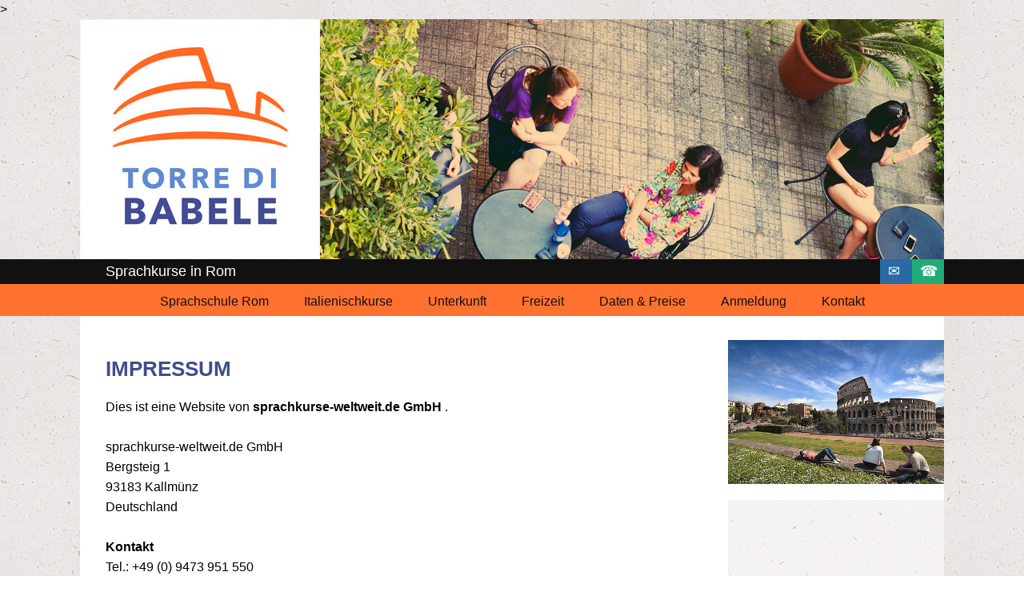

--- FILE ---
content_type: text/html; charset=UTF-8
request_url: https://www.tandem-italienischkurse.de/italienisch-rom/impressum.html
body_size: 2153
content:
<!DOCTYPE html PUBLIC "-//W3C//DTD XHTML 1.0 Transitional//EN" "http://www.w3.org/TR/xhtml1/DTD/xhtml1-transitional.dtd">
<html xmlns="http://www.w3.org/1999/xhtml"><!-- InstanceBegin template="/Templates/babele.dwt" codeOutsideHTMLIsLocked="false" -->
<head>
<meta http-equiv="Content-Type" content="text/html; charset=utf-8" />
<!-- InstanceBeginEditable name="title,desc" -->
<title>ᐅ Torre Di Babele -  Rom - Impressum</title>
<meta name="description" content="Torre di Babele - Impressum ✅ lebendiger Unterricht  ✅  gute Unterkünfte  ✅   viele Aktivitäten ☎ in D.: 09473 951 550" /> >
<!-- InstanceEndEditable -->
<meta name='viewport' content='width=device-width, initial-scale=1.0, maximum-scale=1.0, user-scalable=no' />
<link rel="shortcut icon" href="favicon.ico" type="image/x-icon">
<link rel="icon" href="favicon.ico" type="image/x-icon">
<script src="https://www.sprachkurse-weltweit.de/js/global_jquery.js" type="text/javascript"></script>
<script type="text/javascript" src="js/functions.js"></script>
<link href="style.css" rel="stylesheet" type="text/css" />
<!-- InstanceBeginEditable name="head" -->
<!-- InstanceEndEditable -->
</head>

<body>
	<header id='header'>
	 <a href="index.html"><img src="img/headerimg.jpg" /></a>
    <div id="headertext">
	<div class="headertextinside"><span>Sprachkurse in Rom</span>
	<div id="icons"><a href="#" class="mail">&#9993;</a><a href="#" class="tel">&#9742;</a></div>
	</div>
	</div>
    	<nav>
			<div id="reMenuButton"><a href="#" id="menuButton">&#8801;</a></div>
        	<ul>
                <li><a href="italienisch-rom.html">Sprachschule Rom</a></li>
                <li><a href="italienischkurse-italien.html">Italienischkurse</a></li>
                <li><a href="sprachschulen-unterkunft.html">Unterkunft</a></li>
				<li><a href="freizeit-rom.html">Freizeit</a></li>
                <li><a href="sprachkurse-preise-termine.php">Daten & Preise</a></li>
               	<li><a href="sprachkurse_ameldung.html">Anmeldung</a></li>
                <li><a href="kontakt.html">Kontakt</a></li>
            </ul>
        </nav>
        
    
    </header>
    
    <div id="contentwrap">
	
		<aside class="sidebar">
    		<article>
       			 <!-- InstanceBeginEditable name="sidebar" -->
          	     <p><a href="pix/Rom02.jpg" rel="lightbox-1"><img class="sideimg" src="pix/500/Rom02.jpg" /></a></p>
				 
       			 <!-- InstanceEndEditable -->
        	</article>
        </aside>
		
    	<div class="content">
        	<article class="contenttext">
                
                <content>
                <!-- InstanceBeginEditable name="content" -->
                <h1>Impressum</h1>
<p>

<noscript>
<p style="color: red; padding: 10px; border: 1px solid red;">
<strong>In Ihrem Browser ist Javascript deaktiviert!</strong> <br><br>
Da wir Javascript verwenden, um unsere Daten aktuell zu halten, werden Ihnen möglicherweise nicht
alle Informationen angezeigt. <br><br>
Bei Fragen kontaktieren Sie uns bitte per E-Mail oder telefonisch.
</p>
</noscript>

<span id="dynamic-imprint-domain">Dies</span> ist eine Website von <strong style="white-space: nowrap;">sprachkurse-weltweit.de GmbH</strong>
<span id="dynamic-imprint-partnership">.</span>

<br><br>

sprachkurse-weltweit.de GmbH <br>
Bergsteig 1 <br>
93183 Kallmünz <br>
Deutschland

<br><br>

<strong>Kontakt</strong> <br>
Tel.: +49 (0) 9473 951 550 <br>
Fax: +49 (0) 9473 951 5529 <br>
E-Mail: <a href="mailto:info@sprachkurse-weltweit.de">info@sprachkurse-weltweit.de</a> <br>
Internet: <a href="https://www.sprachkurse-weltweit.de" target="_blank">www.sprachkurse-weltweit.de</a>

<br><br>

<strong>Vertretungsberechtigte Geschäftsführerinnen:</strong> <br>
Elke Weinlein <br>
Susanne Seewald

<br><br>

<strong>Registernummer:</strong> <br>
HRB 19408 <br>
<strong>Registergericht:</strong> <br>
Amtsgericht Regensburg <br>
<strong>USt-Id.Nummer:</strong> <br>
DE354280256

<br><br>

<strong>Rechtliche Hinweise:</strong> <br>
Für den Inhalt externer Links ist der Betreiber dieser Website nicht verantwortlich.

<br><br>

<strong>Hinweis zur Online-Streitbeilegung gemäß Art. 14 Abs. 1 ODR-VO:</strong> <br>
Die Europäische Kommission stellt eine Plattform zur Online-Streitbeilegung (OS) bereit, die Sie unter <a href="http://ec.europa.eu/consumers/odr/" target="_blank">http://ec.europa.eu/consumers/odr/</a> finden.

<span id="dynamic-imprint-school-address"></span>

<script type="text/javascript" src="https://www.sprachkurse-weltweit.de/js/dynamic-imprint.js"></script>

<script type="text/javascript">
modifyImprint({
id: 102,
customURL: "www.tandem-italienischkurse.de/italienisch-rom/",
});
</script>

</p>
<!-- InstanceEndEditable -->
                </content>
   	  </div>
    </div>
   
    
    <footer class="footer">
       <p><a href="impressum.html">Impressum</a><a href="links_sprachschulen.html">Links</a></p>
    </footer>

<div id='ppolicy' style='background:#ededed; text-align: center;'><a href='/datenschutz.php' id='dsButton' style='color: #555; font-size:12px; padding: 5px; display: inline-block;'>Datenschutzerkl&auml;rung</a></div>
</body>
<!-- InstanceEnd --></html>


--- FILE ---
content_type: text/css
request_url: https://www.tandem-italienischkurse.de/italienisch-rom/style.css
body_size: 3509
content:
/* CSS Document */
@import url("https://www.malaga-si.de/google-fonts/font-raleway/stylesheet.css");
/* general */

body {background-image: url(img/back.png); background-repeat: repeat; background-attachment: fixed; margin: 0; font-family: 'Raleway', sans-serif; line-height: 1.5;}
a {text-decoration: none; color: #0D96D3;}
a:hover {color: #073E8D;}
h1 {color: #414D89; font-size: 26px; text-transform: uppercase;}
h2 {font-size: 20px;}
ol li {font-size: 22px; padding: 10px;}
ol li span {font-size: 16px;}
.quote {color: #999; font-style:italic; font-size: 90%;}

/* elements */

header {text-align: center;}
header > a > img {width: 100%; height: auto; max-width: 1080px; transition: 0.4s ease; filter: saturate(110%);}
header > a > img:hover {filter: saturate(130%);}
#headertext {background: #111; padding: 2px 0px;}
.headertextinside {max-width: 1080px; margin: 0 auto; font-size: 18px; text-align: left; color: white;}
.headertextinside > span {padding-left: 3%;}
#icons {float: right; display: inline-block;}
#icons a {padding: 6px 10px 9px 10px; color: white; display: inline-block; width: 20px; height: 20px; overflow: hidden; margin-top:-6px; transition: 0.4s ease;}
#icons a:hover {font-size: 21px;}
a.tel {background: #20AC77;}
a.mail {background: #286AA5;}
nav {background: #FF712F;}
#reMenuButton {display: none;}
nav ul {list-style: none; margin: 0 auto; padding: 0;}
nav ul li {display: inline;}
nav ul li a {padding: 10px 20px; display: inline-block; height: 20px; color: #111;}
nav ul li a:hover {color: #111; background-image: url(img/background-2.png);}
nav ul li a.activePage {background-image: url(img/background-2.png);}
#contentwrap {line-height: 25px; text-align: left; max-width: 1080px; margin: 0 auto; background: rgba(255,255,255,0.5);}
aside {width: 25%; float: right; text-align: center; padding-top: 30px; background: white;}
aside p {margin: 0;}
.sideimg {width: 100%; height: auto; margin-bottom: 20px; transition: 0.4s ease;}
.sideimg:hover {filter: saturate(140%);}
.content {max-width: 75%;}
.contenttext {background-color: white; padding: 4%;}
footer {width: 100%; background: #111;}
footer p {text-align: center; padding: 20px; margin: 0;}
footer p a {color: #FF712F; transition: 0.3s ease; padding: 10px;}
footer p a:hover {color: #FFF;}

.pricelink {padding:5px; transition: 0.2s ease;}
.pricelink:hover {color: #E39938; padding: 10px;}
.arrowlink {font-size: 20px;}
img[src*='kalkulator'] {margin-top: -80px;}

iframe {width: 100%; height: 40vw;}

/* created via jquery */

#infoContainer {max-width: 1080px; margin: 0 auto; z-index: 1; position: relative; font-size: 0px; transition: 0.4s ease; color: white; display: none;}
#infoContainer a, #infoContainer a:hover {color: white; background: none;}
#infoContainer a:hover {text-decoration: underline;}
#infoContainer.infoTel a {pointer-events: none;}
#infoContainer.infoTel a:hover {text-decoration: none; cursor: default;}
#infoContainer.infoMail {background: rgba(40,106,165,0.9); display: block;}
#infoContainer.infoTel {background: rgba(32,172,119,0.9); display: block;}

.textImg {display: none;}

/* lightbox responsive */

/* line 7, ../sass/lightbox.sass */
body:after {
  content: url(img/close.png) url(img/loading.gif) url(img/prev.png) url(img/next.png);
  display: none;
}

/* line 11, ../sass/lightbox.sass */
.lightboxOverlay {
  position: absolute;
  top: 0;
  left: 0;
  z-index: 10;
  background-color: black;
  filter: progid:DXImageTransform.Microsoft.Alpha(Opacity=80);
  opacity: 0.8;
  display: none;
}

/* line 20, ../sass/lightbox.sass */
.lightbox {
  position: absolute;
  left: 0;
  width: 100%;
  z-index: 10000;
  text-align: center;
  line-height: 0;
  font-weight: normal;
}
/* line 28, ../sass/lightbox.sass */
.lightbox .lb-image {
  display: block;
  height: auto;
  -webkit-border-radius: 3px;
  -moz-border-radius: 3px;
  -ms-border-radius: 3px;
  -o-border-radius: 3px;
  border-radius: 3px;
}
/* line 32, ../sass/lightbox.sass */
.lightbox a img {
  border: none;
}

/* line 35, ../sass/lightbox.sass */
.lb-outerContainer {
  position: relative;
  background-color: white;
  *zoom: 1;
  width: 250px;
  height: 250px;
  margin: 0 auto;
  -webkit-border-radius: 4px;
  -moz-border-radius: 4px;
  -ms-border-radius: 4px;
  -o-border-radius: 4px;
  border-radius: 4px;
}
/* line 38, ../../../../.rvm/gems/ruby-1.9.3-p392/gems/compass-0.12.2/frameworks/compass/stylesheets/compass/utilities/general/_clearfix.scss */
.lb-outerContainer:after {
  content: "";
  display: table;
  clear: both;
}

/* line 44, ../sass/lightbox.sass */
.lb-container {
  padding: 4px;
}

/* line 47, ../sass/lightbox.sass */
.lb-loader {
  position: absolute;
  top: 43%;
  left: 0%;
  height: 25%;
  width: 100%;
  text-align: center;
  line-height: 0;
}

/* line 56, ../sass/lightbox.sass */
.lb-cancel {
  display: block;
  width: 32px;
  height: 32px;
  margin: 0 auto;
  background: url(img/loading.gif) no-repeat;
}

/* line 63, ../sass/lightbox.sass */
.lb-nav {
  position: absolute;
  top: 0;
  left: 0;
  height: 100%;
  width: 100%;
  z-index: 10;
}

/* line 71, ../sass/lightbox.sass */
.lb-container > .nav {
  left: 0;
}

/* line 74, ../sass/lightbox.sass */
.lb-nav a {
  outline: none;
}

/* line 77, ../sass/lightbox.sass */
.lb-prev, .lb-next {
  width: 49%;
  height: 100%;
  cursor: pointer;
  /* Trick IE into showing hover */
  display: block;
}

/* line 84, ../sass/lightbox.sass */
.lb-prev {
  left: 0;
  float: left;
}
/* line 87, ../sass/lightbox.sass */
.lb-prev:hover {
  background: url(img/prev.png) left 48% no-repeat;
}

/* line 90, ../sass/lightbox.sass */
.lb-next {
  right: 0;
  float: right;
}
/* line 93, ../sass/lightbox.sass */
.lb-next:hover {
  background: url(img/next.png) right 48% no-repeat;
}

/* line 96, ../sass/lightbox.sass */
.lb-dataContainer {
  margin: 0 auto;
  padding-top: 5px;
  *zoom: 1;
  width: 100%;
  -moz-border-radius-bottomleft: 4px;
  -webkit-border-bottom-left-radius: 4px;
  border-bottom-left-radius: 4px;
  -moz-border-radius-bottomright: 4px;
  -webkit-border-bottom-right-radius: 4px;
  border-bottom-right-radius: 4px;
}
/* line 38, ../../../../.rvm/gems/ruby-1.9.3-p392/gems/compass-0.12.2/frameworks/compass/stylesheets/compass/utilities/general/_clearfix.scss */
.lb-dataContainer:after {
  content: "";
  display: table;
  clear: both;
}

/* line 103, ../sass/lightbox.sass */
.lb-data {
  padding: 0 4px;
  color: #bbbbbb;
}
/* line 106, ../sass/lightbox.sass */
.lb-data .lb-details {
  width: 85%;
  float: left;
  text-align: left;
  line-height: 1.1em;
}
/* line 111, ../sass/lightbox.sass */
.lb-data .lb-caption {
  font-size: 13px;
  font-weight: bold;
  line-height: 1em;
}
/* line 115, ../sass/lightbox.sass */
.lb-data .lb-number {
  display: block;
  clear: left;
  padding-bottom: 1em;
  font-size: 12px;
  color: #999999;
}
/* line 121, ../sass/lightbox.sass */
.lb-data .lb-close {
  display: block;
  float: right;
  width: 30px;
  height: 30px;
  background: url(img/close.png) top right no-repeat;
  text-align: right;
  outline: none;
  filter: progid:DXImageTransform.Microsoft.Alpha(Opacity=70);
  opacity: 0.7;
}
/* line 130, ../sass/lightbox.sass */
.lb-data .lb-close:hover {
  cursor: pointer;
  filter: progid:DXImageTransform.Microsoft.Alpha(Opacity=100);
  opacity: 1;
}

    #lightbox{  position: absolute; max-height:700px; left: 0; width: 100%; z-index: 100; text-

align: center; line-height: 0;}
#lightbox img{ width:100%; height: auto;}
#lightbox a img{ border: none; }

#outerImageContainer{ position: relative; background-color: #fff; max-width: 760px; width:80% !

important; max-height:50%; height: auto !important; margin: 0 auto;font-size:11px !important; }
#imageContainer{ padding: 10px; }

#loading{ position: absolute; top: 40%; left: 0%; height: 25%; width: 25%; text-align: center; 

line-height: 0; }
#hoverNav{ position: absolute; top: 0; left: 0; max-height:50%; width: 100%; z-index: 10; }
#imageContainer>#hoverNav{ left: 0;}
#hoverNav a{ outline: none;}

#prevLink, #nextLink{ width: 49%; height: 100%; background-image: url([data-uri]); 

/* Trick IE into showing hover */ display: block; }
#prevLink { left: 0; float: left;}
#nextLink { right: 0; float: right;}
#prevLink:hover, #prevLink:visited:hover { background: url(/assets/lightbox2/images/prevlabel.gif) 

left 15% no-repeat; }
#nextLink:hover, #nextLink:visited:hover { background: url(/assets/lightbox2/images/nextlabel.gif) 

right 15% no-repeat; }

#imageDataContainer{ font: 85% arial, sans-serif; background-color: #fff; margin: 0 auto; line-

height: 1.4em; overflow: auto; max-width: 760px; width: 80% !important; max-height:50px;}

#imageData{ padding:0 10px; color: #666; }
#imageData #imageDetails{ width: 70%; float: left; text-align: left; }  
#imageData #caption{ font-weight: bold; }
#imageData #numberDisplay{ display: block; clear: left; padding-bottom: 1.0em;  }           
#imageData #bottomNavClose{ width: 66px; float: right;  padding-bottom: 0.7em; outline: none;}      

#overlay{ position: absolute; top: 0; left: 0; z-index: 90; width: 100%; height: auto; background-

color: #000; }


/* ----- Styles fuer die Preisliste und kalkulator ----- */

.preisliste, .konfigurator {font-size:12px; font-family: Arial, Helvetica, sans-serif;}
.preisliste table.liste{border-collapse:collapse; width: auto;}
.preisliste table.liste thead{color:#fff; background-color: #5389D5; !important; border:1px solid #999; border-bottom-width:0}
.preisliste .kurs, .konfigurator .titel{white-space:nowrap}/* ----- Styles nichtumbruch bei Kurstitel ----- */
.konfigurator .schule{display:none;}
.konfigurator .einheiten{text-align:center !important;}
.preisliste table.liste tr, .konfigurator table.liste tr{border-bottom:1px solid black; border-left:1px solid #999; border-right:1px solid #999}
.preisliste table.liste td, .preisliste table.liste th, .konfigurator table.liste td, .konfigurator table.liste th{padding:3px 2px 3px 2px;text-align:left; vertical-align:top; line-height:100%; font-size:11px}
.preisliste table.liste th.dauer{text-align:left}
.preisliste table.liste th.wochen{padding-left:0}
.preisliste h2, .konfigurator h2{font-size:14px; margin:0 0 0.5em 0; color:#3996D3;}
.preisliste .datum{width:6em; margin-right:0.5em; padding:0.1em; background-color:#eee}
.preisliste .abschnitt, .konfigurator .abschnitt{background-color: #fff; width:auto; font-size:12px; padding:0.5em 15px; margin:0.5em 0}
.preisliste .zebra0, .konfigurator .zebra0  {background-color:#EEEEEE}
.konfigurator table.liste thead{color:#000; background-color:#ccc !important; border:1px solid #999; border-bottom-width:0}
.konfigurator select{margin:1px; background-color:#F4F4F4; border: 1px solid #ccc;}
#auswahl td, #auswahl th{vertical-align:bottom; font-size:12px;}
#auswahl input.submit{font-weight:bold; padding:0 1em; margin:0}
#filter label, #anfrage label{display:inline-block; width:10em; text-align:right}
.muss label{font-weight:bold}
.fehler{color:darkred; border:1px solid darkred}
#filter select, #anfrage select, #filter input.text, #anfrage input.text{width:20em}
#anfrage textarea{width:20em; height:3em}
table.liste thead th.woche{padding-left:0.75em}
table.liste th.dauer{text-align:right}
table.liste th.wochen{padding-left:0}
#name, #strasse, #telefon, #geburt{margin-top:1em}
#submit{font-weight:bold; font-size: 1.2em; padding-left:10em; margin-top:1em}
#submit input.submit{width:20em;}
input, select{
	font-family: Arial, Helvetica, sans-serif;
}
#auswahl td, #auswahl th{vertical-align:bottom}
.muss label{font-weight:bold}
.fehler{color:darkred; border:1px solid darkred}
#filter select, #anfrage select, #filter input.text, #anfrage input.text{width:20em; font-size:12px}
#anfrage textarea{width:20em; height:3em}
table.liste thead th.woche{padding-left:0.75em}
#name, #strasse, #telefon, #geburt{margin-top:1em}


div.basiswoche {
	float: right;
}

div.basiswoche input.submit {
	margin-left: 5px;
}

.preisliste p {margin: 0;}

/* media queries */

@media screen and (max-width: 1060px) {
	nav {text-align: left;}
}

@media screen and (min-width: 590px) {
	header nav ul {display: block !important;}
}

@media screen and (max-width: 590px) {
	html, body {-webkit-text-size-adjust: 100%;}
	#reMenuButton {display: block;}
	#menuButton {font-size: 40px; padding: 0px; display: inline; padding-left: 3%; color: #111;}
	header nav ul {border-top: 1px solid #111; display: none;}
	header nav ul li {display: block; }
	header nav ul li a {display: block; border-bottom: 1px solid #111;}
	.sidebar {display: none;}
	.content {max-width: 100%;}
	.textImg {display: block; margin: 20px auto; width: 100%; height: auto; max-width: 500px;}
	.textImg[src*='cathedrale'], .textImg[src*='kathedrale'] {display: none;}
	#infoContainer.infoTel a {pointer-events: auto;}
}

@media screen and (max-width: 420px) {
	.headertextinside {font-size: 14px;}
	#icons a {padding: 6px 3px 3px 8px;}
	#icons a:hover {font-size: 16px;}
	#menuButton {font-size: 30px;}
}

@media screen and (max-width: 310px) {
	body {padding: 0px;}
	.headertextinside {font-size: 12px;}
	#icons a {padding: 6px 1px 0px 8px;}
}

--- FILE ---
content_type: text/css
request_url: https://www.malaga-si.de/google-fonts/font-raleway/stylesheet.css
body_size: 338
content:
/*! Generated by Font Squirrel (https://www.fontsquirrel.com) on May 24, 2018 */



@font-face {
    font-family: 'ralewayblack';
    src: url('raleway-black-webfont.woff2') format('woff2'),
         url('raleway-black-webfont.woff') format('woff');
    font-weight: normal;
    font-style: normal;

}




@font-face {
    font-family: 'ralewayblack_italic';
    src: url('raleway-blackitalic-webfont.woff2') format('woff2'),
         url('raleway-blackitalic-webfont.woff') format('woff');
    font-weight: normal;
    font-style: normal;

}




@font-face {
    font-family: 'ralewaybold';
    src: url('raleway-bold-webfont.woff2') format('woff2'),
         url('raleway-bold-webfont.woff') format('woff');
    font-weight: normal;
    font-style: normal;

}




@font-face {
    font-family: 'ralewaybold_italic';
    src: url('raleway-bolditalic-webfont.woff2') format('woff2'),
         url('raleway-bolditalic-webfont.woff') format('woff');
    font-weight: normal;
    font-style: normal;

}




@font-face {
    font-family: 'ralewayextrabold';
    src: url('raleway-extrabold-webfont.woff2') format('woff2'),
         url('raleway-extrabold-webfont.woff') format('woff');
    font-weight: normal;
    font-style: normal;

}




@font-face {
    font-family: 'ralewayextrabold_italic';
    src: url('raleway-extrabolditalic-webfont.woff2') format('woff2'),
         url('raleway-extrabolditalic-webfont.woff') format('woff');
    font-weight: normal;
    font-style: normal;

}




@font-face {
    font-family: 'ralewayextralight';
    src: url('raleway-extralight-webfont.woff2') format('woff2'),
         url('raleway-extralight-webfont.woff') format('woff');
    font-weight: normal;
    font-style: normal;

}




@font-face {
    font-family: 'ralewayextralight_italic';
    src: url('raleway-extralightitalic-webfont.woff2') format('woff2'),
         url('raleway-extralightitalic-webfont.woff') format('woff');
    font-weight: normal;
    font-style: normal;

}




@font-face {
    font-family: 'ralewayitalic';
    src: url('raleway-italic-webfont.woff2') format('woff2'),
         url('raleway-italic-webfont.woff') format('woff');
    font-weight: normal;
    font-style: normal;

}




@font-face {
    font-family: 'ralewaylight';
    src: url('raleway-light-webfont.woff2') format('woff2'),
         url('raleway-light-webfont.woff') format('woff');
    font-weight: normal;
    font-style: normal;

}




@font-face {
    font-family: 'ralewaylight_italic';
    src: url('raleway-lightitalic-webfont.woff2') format('woff2'),
         url('raleway-lightitalic-webfont.woff') format('woff');
    font-weight: normal;
    font-style: normal;

}




@font-face {
    font-family: 'ralewaymedium';
    src: url('raleway-medium-webfont.woff2') format('woff2'),
         url('raleway-medium-webfont.woff') format('woff');
    font-weight: normal;
    font-style: normal;

}

--- FILE ---
content_type: application/javascript
request_url: https://www.sprachkurse-weltweit.de/js/dynamic-imprint.js
body_size: 1496
content:
// DYNAMIC IMPRESSUM CONTENT CODE

/* USAGE:
    Custom HTML required (containing <span id="dynamic-impressum-domain"> etc.)

    modifyImprint({
      id: int (required), -> school id from curry db
      name: string (optional), -> name to be displayed instead of db.school.name
      customURL: string(optional), -> domain name displayed instead of hostname
      multiAddress: array[int], -> array of ids -> those addresses will be displayed
    })
*/

var domainContainer = document.getElementById('dynamic-imprint-domain');
var partnerContainer = document.getElementById('dynamic-imprint-partnership');
var addressContainer = document.getElementById('dynamic-imprint-school-address');

var addressArray = [];

// MAIN MODIFY FUNCTION

function modifyImprint(options){
  // api call
  var url = "https://api.sww.curry-software.com/api/school/" + options.id;
  // make request
  var xhr = new XMLHttpRequest();
  xhr.addEventListener("load", apiResponse);
  xhr.open("GET", url);
  xhr.send();
  // response function
  function apiResponse () {
    if(this.status == 200){
      try {
        // get data
        var school = JSON.parse(this.responseText);
        // if school is not closed, is checked and does not contain "**geschlossen**" in db.school.name
        if(school.deployed && school.checked && school.name.indexOf('**geschlossen**') < 1 ){
          if(options.hasOwnProperty('multiAddress')){
            for(i=0;i<options.multiAddress.length;i++){
              additionalRequest(options.multiAddress[i]);
            }
            createAdditionalInfo(school,options);
          }
          else {
            createAdditionalInfo(school,options);
          }
        }
      }
      catch(err){
        console.log(err);
      }
    }
  }
}

// ADDITIONAL API CALLS FOR MULTIPLE ADDRESSES

function additionalRequest(id){
  // api call
  var url = "https://api.sww.curry-software.com/api/school/" + id;
  // make request
  var xhr = new XMLHttpRequest();
  xhr.addEventListener("load", apiResponse);
  xhr.open("GET", url, false);
  xhr.send();
  // response function
  function apiResponse () {
    if(this.status == 200){
      try {
        // get data
        var school = JSON.parse(this.responseText);
        // if school is not closed, is checked and does not contain "**geschlossen**" in db.school.name
        if(school.deployed && school.checked && school.name.indexOf('**geschlossen**') < 1 ){
          addressArray.push(school);
        }
      }
      catch(err){
        console.log(err);
      }
    }
  }
}

// CREATE INFO

function createAdditionalInfo(school,opt){
  // domain
  if(opt.hasOwnProperty('customURL')){
    domainContainer.innerHTML = '<a href="' + checkHTTP(opt.customURL) + '">' + opt.customURL + '</a>';
  }
  else {
    domainContainer.innerHTML = '<a href="' + checkHTTP(school.internal_web) + '">' + url2domain(checkHTTP(school.internal_web)) + '</a>';
  }
  // school name
  var name = opt.hasOwnProperty('name') ? opt.name : filterName(school.name);
  partnerContainer.innerHTML = "<br> in Zusammenarbeit mit <strong>" + name + "</strong>.";
  // address
  var address = opt.hasOwnProperty('multiAddress') ? createAddress(addressArray) : createAddress([school]);
  var plural = opt.hasOwnProperty('multiAddress') ? "n" : "";
  addressContainer.innerHTML = "<br><br><strong>Adresse" + plural + " der Sprachschule" + plural + ":</strong> <br><br>" + address;
}

// HELPERS

function filterName(string){
  // ignore everything in brackets
  if(string.indexOf("(")){
    return string.split("(")[0].trim();
  }
  else {
    return string;
  }
}

function url2domain(url){
  // get hostname
  var a = document.createElement("a");
  a.href = url;
  return a.hostname;
}

function createAddress(array){
  var output = [];

  for(i=0; i<array.length; i++){
    var school = array[i]

    var addressMarkup = "<strong>" + filterName(school.name) + "</strong><br>" + school.address.name + "<br>" + school.address.postcode + " " + school.address.city + "<br>" + countryInfo();

    function countryInfo(){
      var result = school.address.administrative ? school.address.administrative + ", " + school.address.country : school.address.country;
      return result;
    }

    output.push(addressMarkup);
  }
  return output.join('<br><br>');
}

function checkHTTP(link){
  if(link.indexOf('http') > -1){
    return link;
  }
  else {
    return 'https://' + link;
  }
}
